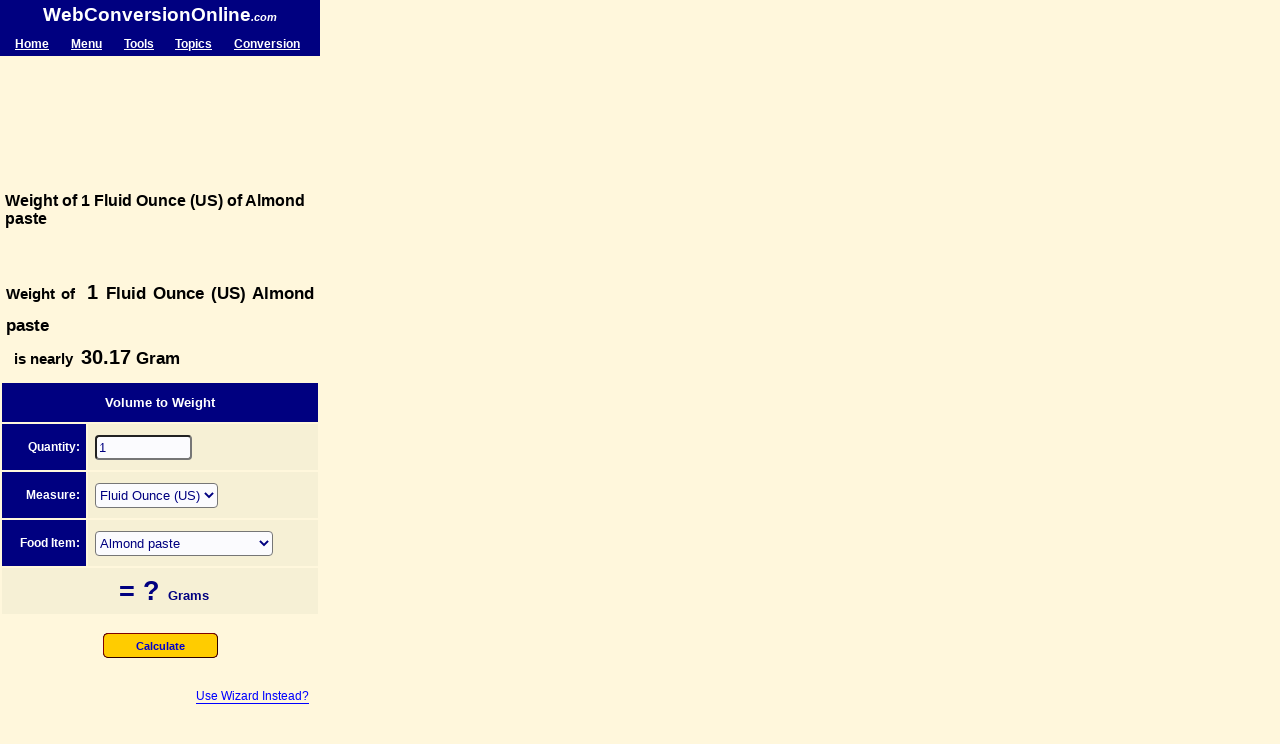

--- FILE ---
content_type: text/html; charset=utf-8
request_url: https://www.webconversiononline.com/mobile/weightof.aspx?quantity=1&measure=fluidouncesus&ingredient=almondpaste
body_size: 11817
content:


<!DOCTYPE HTML PUBLIC "-//IETF//DTD HTML 3.0//EN">
<html>

<head>
<meta http-equiv="Content-Language" content="en-us">
<meta http-equiv="Content-Type" content="application/xhtml+xml; charset=windows-1252">
<title>Weight of 1 Fluid Ounce (US) Almond paste</title>
<link rel="shortcut icon" href="/favicon.ico" />
<link rel="canonical" href="https://www.webconversiononline.com/weightof.aspx?quantity=1&measure=fluidouncesus&ingredient=almondpaste" />
<meta name="viewport" content="width=320"/>
<meta name="keywords" content="weight of 1 fluid ounce (us) of almond paste">
<meta name="description" content="Find volume to weight of 1 Fluid Ounce (US) of Almond paste or Find volume to weight of common cooking ingredient like what is weight of 1 cup of Sugar or weight of 3 teaspoon of chocolate syrup or weight of 1 cup of chocolate syrup and more">
<style>
.pagemenu {color: navy;font-family: Verdana;font-size: 9pt;font-weight: bold;text-decoration: none;}
.pagemenu:hover {color: red;text-decoration: none;}
.pagelinkclass {color: navy;font-family: arial;font-size: 9pt;text-decoration: none;}
.pagelinkclass:hover {color: red;text-decoration: underline;}
.boylinkclass {color: blue;font-family: arial;font-size: 9pt;text-decoration: none;border-bottom: 1px solid;}
.boylinkclass:hover {color: red;text-decoration: none;border-bottom: 0px;}
.girllinkclass {color: brown;font-family: arial;font-size: 9pt;text-decoration: none;border-bottom: 1px solid;}
.girllinkclass:hover {color: red;text-decoration: none;border-bottom: 0px;}
.unisexlinkclass {color: green;font-family: arial;font-size: 9pt;text-decoration: none;border-bottom: 1px solid;}
.unisexlinkclass:hover {color: red;text-decoration: none;border-bottom: 0px;}
.otherlinkclass {color: black;font-family: arial;font-size: 9pt;text-decoration: none;border-bottom: 1px solid;}
.otherlinkclass:hover {color: red;text-decoration: none;border-bottom: 0px;}
.subinfoclass {color: blue;font-family: arial;font-size: 8pt;text-decoration: none;border-bottom: 1px solid;}
.subinfoclass:hover {color: red;text-decoration: none;border-bottom: 0px;}
</style>
<script async src="https://www.googletagmanager.com/gtag/js?id=G-W5WPR2NG65"></script>
<script>
  window.dataLayer = window.dataLayer || [];
  function gtag(){dataLayer.push(arguments);}
  gtag('js', new Date());

  gtag('config', 'G-W5WPR2NG65');
</script>
</head>

<body bgcolor="#FFF7DC" alink="#800000" topmargin="0" leftmargin="0" rightmargin="0" bottommargin="10">
<form action="/mobile/weightof.aspx" method="GET">
<div align="left" style="width:320px">

<table id="smartphone-heading" style="width: 100%; border-spacing: 0px;">
<tr style="background-color: navy;"><td colspan="5" style="text-align: center; color: white; font-family: arial; font-weight: 800; font-size: 14pt; line-height: 1.5;">WebConversionOnline<span style="font-size: 8.5pt; font-weight: bold; font-style: italic;">.com</span></td></tr>

<tr style="background-color: navy;"><td style="text-align: left; padding: 7px 9px 5px 15px;"><a href="/mobile/default.aspx" style="color: white; font-family: arial; font-weight: 700; font-size: 9pt;">Home</a></td><td style="text-align: left; padding: 7px 9px 5px 9px;"><a href="/mobile/volume/default.aspx" style="color: white; font-family: arial; font-weight: 700; font-size: 9pt;">Menu</a></td><td style="text-align: left; padding: 7px 9px 5px 9px;"><a href="/mobile/tools.aspx" style="color: white; font-family: arial; font-weight: 700; font-size: 9pt;">Tools</a></td><td style="text-align: left; padding: 7px 9px 5px 8px;"><a href="/mobile/reference-lookup.aspx" style="color: white; font-family: arial; font-weight: 700; font-size: 9pt;">Topics</a></td><td style="text-align: left; padding: 7px 12px 5px 9px;"><a href="/mobile/conversion-lookup.aspx" style="color: white; font-family: arial; font-weight: 700; font-size: 9pt;">Conversion</a></td></tr></table><br>

<table id="smartphone-top-ads" border="0" width="320" cellspacing="0" cellpadding="0">
<tr><td align="center" valign="middle">
<script async src="//pagead2.googlesyndication.com/pagead/js/adsbygoogle.js"></script>
<!-- WCO-MobAd-Top-Large-Banner -->
<ins class="adsbygoogle"
     style="display:inline-block;width:320px;height:100px"
     data-ad-client="ca-pub-1213370963483283"
     data-ad-slot="5576465056"></ins>
<script>
(adsbygoogle = window.adsbygoogle || []).push({});
</script>

</td></tr></table>

<br>

<h2 id="page-heading" style="color: black; font-family: arial; font-weight: 800; font-size: 12pt; padding-left: 5px; padding-right: 5px; margin: 0px 0px 13px 0px">
Weight of 1 Fluid Ounce (US) of Almond paste
</h2>

<!-- Actual Content, begin here -->

	<table id="result-table" border="0" cellpadding="3" cellspacing="3" width="320">
<tr><td style="color: black; text-align: justify; font-family: arial; font-weight: bold; font-size: 12pt; text-decoration: none; line-height: 1.75;"><br><div style="float: left;"><span style="color: black; font-family: arial; font-size: 11pt;">Weight of &nbsp;</span><span style="color: black; font-family: arial; font-size: 15pt;">1</span><span style="color: black; font-family: arial; font-size: 13pt;"> Fluid Ounce (US)</span><span style="color: black; font-family: arial; font-size: 13pt;"> Almond paste</span></div><div style="float: left;"><span style="color: black; font-family: arial; font-size: 11pt;">&nbsp; is nearly &nbsp;</span><span style="color: black; font-family: arial; font-size: 15pt;">30.17</span><span style="color: black; font-family: arial; font-size: 13pt;"> Gram</span></div>
</td></tr></table>
<table id="input-table" border="0" cellpadding="3" cellspacing="2" width="320" style="line-height: 2.5;"><tr><td colspan="2" style="background-color: navy; text-align: center; vertical-align: middle; color: white; font-family: arial; font-weight: 900; font-size: 10pt;">Volume to Weight</td></tr><tr><td style="width: 27%; background-color: navy; text-align: right; vertical-align: middle; color: white; font-family: arial; font-weight: 800; font-size: 9pt;">Quantity:&nbsp;</td><td style="background-color: #F6F0D5; text-align: left; vertical-align: middle;">&nbsp;<input type="text" name="quantity" value="1" size="10" style="font-family: arial; font-size: 10pt; color: navy; height: 25px; background-color: #FBFBFE; border-radius: 4px;"></td></tr><tr><td style="width: 27%; background-color: navy; text-align: right; vertical-align: middle; color: white; font-family: arial; font-weight: 800; font-size: 9pt;">Measure:&nbsp;</td><td style="background-color: #F6F0D5; text-align: left; vertical-align: middle;">&nbsp;<select size="1" name="measure" style="font-family: arial; font-size: 10pt; color: navy; height: 25px; background-color: #FBFBFE; border-radius: 4px;"><option value="cup">Cup</option><option value="cupcanada">Cup (Canada)</option><option value="cupus">Cup (US)</option><option value="dessertspoon">Dessert Spoon</option><option value="fluidouncesuk">Fluid Ounce (UK)</option><option value="fluidouncesus" selected>Fluid Ounce (US)</option><option value="gallonuk">Gallon (UK)</option><option value="gallonusdry">Gallon (US dry)</option><option value="gallonusliquid">Gallon (US liquid)</option><option value="gilluk">Gill (UK)</option><option value="gillus">Gill (US)</option><option value="jigger">Jigger</option><option value="liter">Liter</option><option value="milliliter">Milliliter</option><option value="ounceuk">Ounce (UK)</option><option value="ounceus">Ounce (US)</option><option value="pinch">Pinch</option><option value="pintuk">Pint (UK)</option><option value="pintusdry">Pint (US dry)</option><option value="pintusliquid">Pint (US liquid)</option><option value="quartgermany">Quart (Germany)</option><option value="quartuk">Quart (UK)</option><option value="quartusdry">Quart (US dry)</option><option value="quartusliquid">Quart (US liquid)</option><option value="tablespoon">Tablespoon</option><option value="tablespoonuk">Tablespoon (UK)</option><option value="tablespoonus">Tablespoon (US)</option><option value="teaspoon">Teaspoon</option><option value="teaspoonuk">Teaspoon (UK)</option><option value="teaspoonus">Teaspoon (US)</option></select>
</td></tr><tr><td style="width: 27%; background-color: navy; text-align: right; vertical-align: middle; color: white; font-family: arial; font-weight: 800; font-size: 9pt;">Food Item:&nbsp;</td><td style="background-color: #F6F0D5; text-align: left; vertical-align: middle;">&nbsp;<select size="1" name="ingredient" style="font-family: arial; font-size: 10pt; color: navy; height: 25px; background-color: #FBFBFE; border-radius: 4px;"><option value="abiyuch">Abiyuch</option><option value="acerola">Acerola</option><option value="alfalfaseeds">Alfalfa seeds</option><option value="allpurposeflour">All purpose flour</option><option value="almondbutter">Almond butter</option><option value="almondflour">Almond flour</option><option value="almondoil">Almond oil</option><option value="almondpaste" selected>Almond paste</option><option value="almondsblanched">Almonds (blanched)</option><option value="groundedalmonds">Almonds (grounded)</option><option value="slicedalmonds">Almonds (sliced)</option><option value="sliveredalmonds">Almonds (slivered)</option><option value="wholealmonds">Almonds (whole)</option><option value="uncookedamaranth">Amaranth (uncooked)</option><option value="amaranthflakes">Amaranth flakes</option><option value="amaranthleaves">Amaranth leaves</option><option value="applejuice">Apple juice</option><option value="unsweetenedapplejuice">Apple juice (unsweetened)</option><option value="dehydratedapplepieces">Apples (dehydrated)</option><option value="applessliced">Apples (sliced)</option><option value="sweetenedapplesauce">Applesauce (sweetened)</option><option value="applesauce">Applesauce (unsweetened)</option><option value="apricot">Apricot</option><option value="dehydratedapricots">Apricots (dehydrated)</option><option value="arrowrootflour">Arrowroot flour</option><option value="artichokes">Artichokes</option><option value="arugula">Arugula</option><option value="asparagus">Asparagus</option><option value="bakedbeans">Baked beans</option><option value="bakingpowder">Baking powder</option><option value="bakingsoda">Baking soda</option><option value="bananapowder">Banana powder</option><option value="barley">Barley</option><option value="barleyflour">Barley flour</option><option value="barleymaltflour">Barley malt flour</option><option value="beetgreens">Beet (greens)</option><option value="beets">Beets</option><option value="besan">Besan</option><option value="blackbeans">Black beans</option><option value="boiledblackbeans">Black beans (boiled)</option><option value="blackberries">Blackberries</option><option value="blueberries">Blueberries</option><option value="breadcrumbs">Bread crumbs</option><option value="breadcrumbsseasoned">Bread crumbs (seasoned)</option><option value="breadstuffing">Bread stuffing</option><option value="breadfruit">Breadfruit</option><option value="breadnutseeds">Breadnut seeds</option><option value="broadbeans">Broadbeans</option><option value="choppedbroccoli">Broccoli (chopped)</option><option value="brownsugar">Brown sugar</option><option value="brusselssprouts">Brussels sprouts</option><option value="buckwheatflour">Buck wheat flour</option><option value="buckwheat">Buckwheat</option><option value="buckwheatgroats">Buckwheat groats</option><option value="bulgur">Bulgur</option><option value="cookedbulgur">Bulgur (cooked)</option><option value="butter">Butter</option><option value="saltedbutter">Butter (salted)</option><option value="butteroil">Butter oil</option><option value="buttermilk">Buttermilk</option><option value="butternuts">Butternuts</option><option value="cabbage">Cabbage</option><option value="cabbagepickled">Cabbage (pickled)</option><option value="cabbagesalted">Cabbage (salted)</option><option value="canolaoil">Canola oil</option><option value="carobflour">Carob flour</option><option value="carrotgrated">Carrot (grated)</option><option value="carrotpowder">Carrot powder</option><option value="cashews">Cashews</option><option value="cassava">Cassava</option><option value="catsup">Catsup</option><option value="cauliflowerchopped">Cauliflower (chopped)</option><option value="celeriac">Celeriac</option><option value="swisschard">Chard</option><option value="cheese">Cheese</option><option value="limburgercheese">Cheese (limburger)</option><option value="lowfatcheese">Cheese (low fat)</option><option value="mexicancheese">Cheese (Mexican)</option><option value="parmesancheese">Cheese (parmesan)</option><option value="ricottacheese">Cheese (ricotta)</option><option value="cheesefondue">Cheese fondue</option><option value="cottagecheese">Chesse (cottage)</option><option value="chestnutseuropean">Chestnuts (European)</option><option value="chestnutsjapanese">Chestnuts (Japanese)</option><option value="chickencooked">Chicken (cooked)</option><option value="chickpeaflour">Chickpea flour</option><option value="chickpeas">Chickpeas</option><option value="driedchives">Chives (dried)</option><option value="bakingchocolate">Chocolate (baking)</option><option value="chocolatemelted">Chocolate (melted)</option><option value="chocolatechips">Chocolate Chips</option><option value="chocolatepowder">Chocolate powder</option><option value="chocolatesyrup">Chocolate syrup</option><option value="chokecherries">Chokecherries</option><option value="cilantroleaves">Cilantro leaves</option><option value="citronella">Citronella</option><option value="cocoapowder">Cocoa (powder)</option><option value="coconutdryshredded">Coconut dry (shredded)</option><option value="coconutoil">Coconut oil</option><option value="cookingoil">Cooking Oil</option><option value="corianderleaves">Coriander leaves</option><option value="corn">Corn</option><option value="whitecorn">Corn (white)</option><option value="cornflour">Corn flour</option><option value="cornoil">Corn oil</option><option value="cornsyrup">Corn Syrup</option><option value="cornmeal">Cornmeal</option><option value="cornmealdegermed">Cornmeal (degermed)</option><option value="wholegraincornmeal">Cornmeal (whole grain)</option><option value="cornstarch">Cornstarch</option><option value="cottonseedflour">Cottonseed flour</option><option value="cottonseedoil">Cottonseed oil</option><option value="couscous">Couscous</option><option value="couscousuncooked">Couscous (uncooked) </option><option value="crackermeal">Cracker meal</option><option value="cranberries">Cranberries</option><option value="cranberriessweetened">Cranberries (sweetened)</option><option value="cream">Cream</option><option value="culturedcream">Cream (cultured)</option><option value="creampowdered">Cream (powdered)</option><option value="creamcheese">Cream Cheese</option><option value="creamcheeselowfat">Cream Cheese (low fat)</option><option value="cress">Cress</option><option value="croutons">Croutons (plain)</option><option value="croutonsseasoned">Croutons (seasoned)</option><option value="currants">Currants</option><option value="currantsdried">Currants (dried)</option><option value="dates">Dates</option><option value="driedfish">Dried fish</option><option value="egg">Egg</option><option value="eggwhite">Egg white</option><option value="eggyolk">Egg yolk</option><option value="elderberries">Elderberries</option><option value="eppaw">Eppaw</option><option value="animalfat">Fat (animal)</option><option value="favabeans">Fava beans</option><option value="figspowder">Figs powder</option><option value="fishoil">Fish oil</option><option value="flaxseedoil">Flaxseed oil</option><option value="flourbread">Flour (bread)</option><option value="flourcake">Flour (cake)</option><option value="frenchbeans">French beans</option><option value="boiledfrenchbeans">French Beans (boiled)</option><option value="garbanzobeans">Garbanzo beans</option><option value="garlicpaste">Garlic</option><option value="gooseberries">Gooseberries</option><option value="grapeleaves">Grape leaves</option><option value="grapes">Grapes</option><option value="grapesamerican">Grapes (American)</option><option value="grapeseuropean">Grapes (European)</option><option value="grapeseedoil">Grapeseed oil</option><option value="greatnorthernbeans">Great Northern beans</option><option value="greenpeas">Green Peas</option><option value="groundcherries">Groundcherries</option><option value="guavas">Guavas</option><option value="hazelnutoil">Hazelnut oil</option><option value="heartsofpalm">Hearts of palm</option><option value="hickorynuts">Hickorynuts</option><option value="hominy">Hominy</option><option value="honey">Honey</option><option value="hornedmelon">Horned melon</option><option value="hummus">Hummus</option><option value="hyacinthbeans">Hyacinth beans</option><option value="jambolan">Jambolan</option><option value="javaplum">Java plum </option><option value="jicama">Jicama</option><option value="kamut">Kamut</option><option value="kamutboiled">Kamut (boiled)</option><option value="kanpyo">Kanpyo</option><option value="kidneybeans">Kidney beans</option><option value="boiledkidneybeans">Kidney beans (boiled)</option><option value="kiwano">Kiwano</option><option value="kohlrabi">Kohlrabi</option><option value="lard">Lard</option><option value="leeks">Leeks</option><option value="lemongrass">Lemon grass</option><option value="lemonjuice">Lemon juice</option><option value="lentils">Lentils</option><option value="limabeans">Lima beans</option><option value="limejuice">Lime juice</option><option value="litchis">Litchis</option><option value="lotusseeds">Lotus seeds</option><option value="lupine">Lupins</option><option value="macaroniuncooked">Macaroni (uncooked) </option><option value="mangopulp">Mango pulp</option><option value="maplesugar">Maple Sugar</option><option value="margarine">Margarine</option><option value="marmalade">Marmalade</option><option value="mayonnaise">Mayonnaise</option><option value="milk">Milk</option><option value="condensedmilk">Milk (condensed)</option><option value="milkpowder">Milk powder</option><option value="millet">Millet</option><option value="milletflour">Millet flour</option><option value="miso">Miso</option><option value="mixednuts">Mixed nuts</option><option value="molasses">Molasses</option><option value="mollusksmussel">Mollusks (mussel)</option><option value="mollusksoyster">Mollusks (oyster)</option><option value="mothbeans">Mothbeans</option><option value="mulberries">Mulberries</option><option value="mungbeans">Mung beans</option><option value="mungobeans">Mungo beans</option><option value="mushrooms">Mushrooms</option><option value="mustard">Mustard</option><option value="mustardoil">Mustard oil</option><option value="natto">Natto</option><option value="navybeans">Navy beans</option><option value="noodles">Noodles</option><option value="chinesenoodles">Noodles (chinese)</option><option value="chowmiennoodles">Noodles (chow mein)</option><option value="flatnoodles">Noodles (flat)</option><option value="nutmegoil">Nutmeg oil</option><option value="nutschopped">Nuts (chopped)</option><option value="nutsgrounded">Nuts (grounded) </option><option value="oatbran">Oat bran</option><option value="oatflour">Oat Flour</option><option value="oatoil">Oat oil</option><option value="oats">Oats</option><option value="oheloberries">Oheloberries</option><option value="okra">Okra</option><option value="oliveoil">Olive oil</option><option value="onionflakes">Onion flakes</option><option value="onionpowder">Onion powder</option><option value="onionschopped">Onions (chopped)</option><option value="orange">Orange</option><option value="orangejuice">Orange juice</option><option value="palmkernel">Palm kernel</option><option value="palmoil">Palm oil</option><option value="peachpowder">Peache powder</option><option value="peanutbutter">Peanut butter</option><option value="peanutflour">Peanut flour</option><option value="peanutoil">Peanut oil</option><option value="peanuts">Peanuts</option><option value="peasmatured">Peas (matured)</option><option value="pecans">Pecans</option><option value="pecansnuts">Pecans nuts</option><option value="pepeao">Pepeao</option><option value="pilinuts">Pilinuts</option><option value="pinenuts">Pine nuts</option><option value="pintobeans">Pinto Beans</option><option value="boiledpintobeans">Pinto beans (boiled)</option><option value="pistachionuts">Pistachio nuts</option><option value="plums">Plums</option><option value="poha">Poha</option><option value="poi">Poi</option><option value="pokeberryshoots">Pokeberry shoots</option><option value="poppyseeds">Poppy Seeds</option><option value="potatochips">Potato Chips</option><option value="potatoflour">Potato flour</option><option value="pricklypears">Prickly Pears</option><option value="prunesdehydrated">Prunes (dehydrated)</option><option value="pumpkin">Pumpkin</option><option value="pumpkinseed">Pumpkin  seed</option><option value="pumpkinleaves">Pumpkin leaves</option><option value="purslane">Purslane</option><option value="quinoa">Quinoa</option><option value="radishseeds">Radish seeds</option><option value="raisins">Raisins</option><option value="raspberries">Raspberries</option><option value="ricebrown">Rice (brown)</option><option value="ricewhite">Rice (white)</option><option value="ricebran">Rice bran</option><option value="riceflour">Rice flour</option><option value="rowal">Rowal</option><option value="rye">Rye</option><option value="ryeflour">Rye Flour</option><option value="ryeflourdark">Rye flour (dark)</option><option value="tablesalt">Salt</option><option value="driedseaweed">Seaweed (dried)</option><option value="semolina">Semolina</option><option value="sesameseeds">Sesame seeds</option><option value="sorghum">Sorghum</option><option value="sorghumflour">Sorghum flour</option><option value="sourcream">Sour cream</option><option value="soyflour">Soy flour</option><option value="soymeal">Soy meal</option><option value="soyvermicelli">Soy Vermicelli</option><option value="soybeans">Soybeans</option><option value="soybeansgreen">Soybeans (green)</option><option value="soymilk">Soymilk</option><option value="spelt">Spelt</option><option value="spinach">Spinach</option><option value="squashseedkernels">Squash seed kernels</option><option value="strawberries">Strawberries</option><option value="sugargranulated">Sugar (granulated)</option><option value="sugarpowdered">Sugar (powdered)</option><option value="sugarsweeteners">Sugar Sweeteners</option><option value="sunflowerseedflour">Sunflower seed flour</option><option value="sunflowerseedkernels">Sunflower seed kernels</option><option value="sweetcherries">Sweet Cherries</option><option value="cornsyrupdark">Syrup (Corn dark)</option><option value="cornsyruplight">Syrup (Corn light)</option><option value="syrupsdietetic">Syrup (dietetic)</option><option value="maltsyrup">Syrup (Malt)</option><option value="maplesyrup">Syrup (Maple)</option><option value="syruppancake">Syrup (Pancake)</option><option value="syrupsorghum">Syrups (Sorghum)</option><option value="tangerinejuice">Tangerine juice</option><option value="tapioca">Tapioca</option><option value="taroleaves">Taro leaves</option><option value="teff">Teff</option><option value="tempeh">Tempeh</option><option value="tofu">Tofu</option><option value="tofufirm">Tofu (firm)</option><option value="tofuyogurt">Tofu yogurt</option><option value="greentomato">Tomato (green)</option><option value="redtomato">Tomato (red)</option><option value="tomatopaste">Tomato paste</option><option value="tomatopowder">Tomato powder</option><option value="tomatopuree">Tomato puree</option><option value="tomatosauce">Tomato sauce</option><option value="triticale">Triticale</option><option value="triticaleflour">Triticale flour</option><option value="vanillaextract">Vanilla extract</option><option value="vegetablejuice">Vegetable juice</option><option value="vegetableoil">Vegetable oil</option><option value="vegetableshortening">Vegetable shortening </option><option value="vinegar">Vinegar</option><option value="balsamicvinegar">Vinegar (balsamic)</option><option value="cidervinegar">Vinegar (cider)</option><option value="redwinevinegar">Vinegar (red wine)</option><option value="walnuts">Walnuts</option><option value="water">Water</option><option value="watermelonseedkernels">Watermelon seed kernels</option><option value="wheat">Wheat</option><option value="wheatbran">Wheat bran</option><option value="wheatflour">Wheat flour</option><option value="wheatflourwholegrain">Wheat flour (whole grain)</option><option value="wheatgerm">Wheat germ</option><option value="wheydried">Whey (dried)</option><option value="whippedcream">Whipped Cream</option><option value="whippingcream">Whipping Cream</option><option value="wingedbeans">Winged beans</option><option value="yambean">Yambean</option><option value="yardlongbeans">Yardlong beans</option></select>
</td></tr><tr style="line-height: 1.5;"><td colspan="2" style="color: navy; background-color: #F6F0D5; text-align: center; font-family: arial; font-weight: 800; font-size: 20pt;">&nbsp;=&nbsp;?&nbsp;<span style="font-size: 10pt;">Grams</span></td></tr></table>


	<table id="result-table" border="0" cellpadding="1" cellspacing="2" width="320" style="line-height: 2;"><tr><td colspan="2" height="12"></td></tr><tr><td colspan="2" align="center" style="font-family: arial; font-size: 12pt;"><input style="font-family: arial; font-weight: 800; font-size: 8.5pt; color: #0000CC; width: 115px; border: 1px groove maroon; padding: 0px; background-color: #FFCC00; height: 25px; border-radius: 5px; cursor: pointer;" value="Calculate" type="submit"><br></td></tr><tr><td colspan="2" height="15"></td></tr><tr><td colspan="2" align="right"><a class="boylinkclass" href="/mobile/reference/volume-to-weight-reference.aspx">Use Wizard Instead?</a>&nbsp;&nbsp;</td></tr></table>


	<table id="smartphone-middle-ads" border="0" width="320" cellspacing="0" cellpadding="0"><tr><td height="27"></td></tr><tr align="center" valign="middle"><td><script async src="//pagead2.googlesyndication.com/pagead/js/adsbygoogle.js"></script>
<!-- ICN-MobAd-Top-Large-Banner -->
<ins class="adsbygoogle"
     style="display:inline-block;width:320px;height:100px"
     data-ad-client="ca-pub-1213370963483283"
     data-ad-slot="8244056656"></ins>
<script>
(adsbygoogle = window.adsbygoogle || []).push({});
</script>
</td></tr><tr><td height="2"></td></tr></table>


	<div style="margin-top: 20px; line-height: 2.5;"><span style="text-align: left; color: black; font-family: arial; font-weight: 800; font-size: 12pt;">&nbsp;Related ...</span><span style="text-align: left; color: black; font-family: arial; font-weight: normal; font-size: 10pt;"><br>&nbsp;»&nbsp;&nbsp;<a class="boylinkclass" href="/mobile/volume-conversion.aspx">Volume Conversion</a><br>&nbsp;»&nbsp;&nbsp;<a class="boylinkclass" href="/mobile/specific-volume-conversion.aspx">Specific Volume Conversion</a><br>&nbsp;»&nbsp;&nbsp;<a class="boylinkclass" href="/mobile/calculate-volume-of-object.aspx">Calculate Volume of different objects</a><br>&nbsp;»&nbsp;&nbsp;<a class="boylinkclass" href="/mobile/weight-conversion.aspx">Common Weight Conversion</a><br>&nbsp;»&nbsp;&nbsp;<a class="boylinkclass" href="/mobile/density-of-material.aspx">Density of different material</a><br>&nbsp;»&nbsp;&nbsp;<a class="boylinkclass" href="/mobile/fluid-flow-conversion.aspx">Volume Flow Rate Conversion</a><br>&nbsp;»&nbsp;&nbsp;<a class="boylinkclass" href="/mobile/mass-flow-conversion.aspx">Mass Flow Conversion</a><br>&nbsp;»&nbsp;&nbsp;<a class="boylinkclass" href="/mobile/molar-flow-conversion.aspx">Molar Flow Conversion</a><br>&nbsp;»&nbsp;&nbsp;<a class="boylinkclass" href="/mobile/molar-concentration-conversion.aspx">Molar Concentration Conversion</a><br>&nbsp;»&nbsp;&nbsp;<a class="boylinkclass" href="/mobile/concentration-conversion.aspx">Fluid Concentration Conversion</a><br>&nbsp;»&nbsp;&nbsp;<a class="boylinkclass" href="/mobile/surface-tension-conversion.aspx">Surface Tension Conversion</a><br>&nbsp;»&nbsp;&nbsp;<a class="boylinkclass" href="/mobile/permeability-conversion.aspx">Permeability Conversion</a><br>&nbsp;»&nbsp;&nbsp;<a class="boylinkclass" href="/mobile/viscosity-conversion.aspx">Dynamic Viscosity Conversion</a><br>&nbsp;»&nbsp;&nbsp;<a class="boylinkclass" href="/mobile/kinematic-viscosity-conversion.aspx">Kinematic Viscosity Conversion</a><br>&nbsp;»&nbsp;&nbsp;<a class="boylinkclass" href="/mobile/oil-water-viscosity-conversion.aspx">Viscosity of Oil, Water and Glycerin</a><br>&nbsp;»&nbsp;&nbsp;<a class="boylinkclass" href="/mobile/distance-between-cities.aspx">Distance between Cities (or Town)</a><br>&nbsp;»&nbsp;&nbsp;<a class="boylinkclass" href="/mobile/size-of-planet.aspx">Size of Planets, Moons, Comets & Asteroids</a><br>&nbsp;»&nbsp;&nbsp;<a class="boylinkclass" href="/mobile/calculate-bmi.aspx">BMI Calculator (Body Mass Index)</a><br>&nbsp;»&nbsp;&nbsp;<a class="boylinkclass" href="/mobile/body-fat-calculator.aspx">Body Fat Calculator</a><br>&nbsp;»&nbsp;&nbsp;<a class="boylinkclass" href="/mobile/calories-burned-calculator.aspx">Calculate Calories Burned in different activities</a><br>&nbsp;»&nbsp;&nbsp;<a class="boylinkclass" href="/mobile/calculate-ideal-weight.aspx">Calculate Your Ideal Weight</a><br>&nbsp;»&nbsp;&nbsp;<a class="boylinkclass" href="/mobile/weight-management.aspx">Weight Management</a><br>&nbsp;»&nbsp;&nbsp;<a class="boylinkclass" href="/mobile/pregnancy-due-date.aspx">Due Date Calculator (Pregnancy)</a><br>&nbsp;»&nbsp;&nbsp;<a class="boylinkclass" href="/mobile/ovulation.aspx">When is Ovulation (Ovulation Calculator)</a><br>&nbsp;»&nbsp;&nbsp;<a class="boylinkclass" href="/mobile/safeperiod.aspx">Safe Period Calculator (Birth control)</a><br>&nbsp;»&nbsp;&nbsp;<a class="boylinkclass" href="/mobile/pregnancy-week-by-week.aspx">Pregnancy Weeks</a><br>&nbsp;»&nbsp;&nbsp;<a class="boylinkclass" href="/mobile/birth-control/different-method-of-birth-control.aspx">Birth Control Methods</a><br>&nbsp;»&nbsp;&nbsp;<a class="boylinkclass" href="/mobile/reference/meaning-of-unit.aspx">Find Definition of different Units</a><br>&nbsp;»&nbsp;&nbsp;<a class="boylinkclass" href="/mobile/reference/unit-name-list.aspx">List of different measurement Units</a><br></span></div>

<!-- Actual Content, end here -->

<table id="above-conversion-list-ads" border="0" width="320" cellspacing="0" cellpadding="0"><tr><td height="25"></td></tr><tr><td align="center" valign="middle"><script async src="//pagead2.googlesyndication.com/pagead/js/adsbygoogle.js"></script>
<!-- MCN-MobAd-Top-Large-Banner -->
<ins class="adsbygoogle"
     style="display:inline-block;width:320px;height:100px"
     data-ad-client="ca-pub-1213370963483283"
     data-ad-slot="1146265452"></ins>
<script>
(adsbygoogle = window.adsbygoogle || []).push({});
</script>
</td></tr><tr><td height="20"></td></tr></table>
<table border="0" width="96%" id="conversion-table" cellspacing="1" cellpadding="2" style="line-height: 2.5;"><tr><td colspan="2" style="text-align: left; font-family: arial; font-weight: 800; font-size: 12pt; line-height: 1.5;"> Supported Conversion Types ...</td></tr><tr><td align="left"><a class="boylinkclass" href="/mobile/acceleration-conversion.aspx">Accleration</a></td><td align="left"><a class="boylinkclass" href="/mobile/angle-conversion.aspx">Angle</a></td></tr><tr><td align="left"><a class="boylinkclass" href="/mobile/angular-acceleration-conversion.aspx">Angular Acceleration</a></td><td align="left"><a class="boylinkclass" href="/mobile/angular-velocity-conversion.aspx">Angular Velocity</a></td></tr><tr><td align="left"><a class="boylinkclass" href="/mobile/area-conversion.aspx">Area</a></td><td align="left"><a class="boylinkclass" href="/mobile/blood-sugar-conversion.aspx">Blood Sugar</a></td></tr><tr><td align="left"><a class="boylinkclass" href="/mobile/cloth-size-conversion.aspx">Clothing Size</a></td><td align="left"><a class="boylinkclass" href="/mobile/computer-unit-conversion.aspx">Computer Storage Unit</a></td></tr><tr><td align="left"><a class="boylinkclass" href="/mobile/cooking-conversion.aspx">Cooking Volume</a></td><td align="left"><a class="boylinkclass" href="/mobile/cooking-conversion.aspx">Cooking Weight</a></td></tr><tr><td align="left"><a class="boylinkclass" href="/mobile/data-transfer-conversion.aspx">Data Transfer Rate</a></td><td align="left"><a class="boylinkclass" href="/mobile/date-conversion.aspx">Date</a></td></tr><tr><td align="left"><a class="boylinkclass" href="/mobile/density-conversion.aspx">Density</a></td><td align="left"><a class="boylinkclass" href="/mobile/viscosity-conversion.aspx">Dynamic Viscocity</a></td></tr><tr><td align="left"><a class="boylinkclass" href="/mobile/capacitance-conversion.aspx">Electric Capacitance</a></td><td align="left"><a class="boylinkclass" href="/mobile/electric-charge-conversion.aspx">Electric Charge</a></td></tr><tr><td align="left"><a class="boylinkclass" href="/mobile/electric-conductance-conversion.aspx">Electric Conductance</a></td><td align="left"><a class="boylinkclass" href="/mobile/electric-conductivity-conversion.aspx">Electric Conductivity</a></td></tr><tr><td align="left"><a class="boylinkclass" href="/mobile/electric-conversion.aspx">Electric Current</a></td><td align="left"><a class="boylinkclass" href="/mobile/electric-field-strength-conversion.aspx">Electric Field Strength</a></td></tr><tr><td align="left"><a class="boylinkclass" href="/mobile/electric-potential-conversion.aspx">Electric Potential</a></td><td align="left"><a class="boylinkclass" href="/mobile/electric-resistance-conversion.aspx">Electric Resistance</a></td></tr><tr><td align="left"><a class="boylinkclass" href="/mobile/electric-resistivity-conversion.aspx">Electric Resistivity</a></td><td align="left"><a class="boylinkclass" href="/mobile/energy-conversion.aspx">Energy</a></td></tr><tr><td align="left"><a class="boylinkclass" href="/mobile/energy-density-conversion.aspx">Energy Density</a></td><td align="left"><a class="boylinkclass" href="/mobile/energy-mass-conversion.aspx">Energy Mass</a></td></tr><tr><td align="left"><a class="boylinkclass" href="/mobile/currency-conversion.aspx">Euro Currency</a></td><td align="left"><a class="boylinkclass" href="/mobile/concentration-conversion.aspx">Fluid Concentration</a></td></tr><tr><td align="left"><a class="boylinkclass" href="/mobile/fluid-flow-conversion.aspx">Fluid Flow Rate</a></td><td align="left"><a class="boylinkclass" href="/mobile/mass-flow-conversion.aspx">Fluid Mass Flow Rate</a></td></tr><tr><td align="left"><a class="boylinkclass" href="/mobile/force-conversion.aspx">Force</a></td><td align="left"><a class="boylinkclass" href="/mobile/frequency-conversion.aspx">Frequency</a></td></tr><tr><td align="left"><a class="boylinkclass" href="/mobile/fuel-conversion.aspx">Fuel Economy</a></td><td align="left"><a class="boylinkclass" href="/mobile/heat-capacity-conversion.aspx">Heat Capacity</a></td></tr><tr><td align="left"><a class="boylinkclass" href="/mobile/heat-density-conversion.aspx">Heat Density</a></td><td align="left"><a class="boylinkclass" href="/mobile/heat-flux-density-conversion.aspx">Heat Flux</a></td></tr><tr><td align="left"><a class="boylinkclass" href="/mobile/heat-transfer-coefficient-conversion.aspx">Heat Transfer Coefficient</a></td><td align="left"><a class="boylinkclass" href="/mobile/illumination-conversion.aspx">Illumination</a></td></tr><tr><td align="left"><a class="boylinkclass" href="/mobile/image-conversion.aspx">Image Resolution</a></td><td align="left"><a class="boylinkclass" href="/mobile/inductance-conversion.aspx">Inductance</a></td></tr><tr><td align="left"><a class="boylinkclass" href="/mobile/kinematic-viscosity-conversion.aspx">Kinematic Viscosity</a></td><td align="left"><a class="boylinkclass" href="/mobile/all-length-conversion.aspx">Length</a></td></tr><tr><td align="left"><a class="boylinkclass" href="/mobile/light-conversion.aspx">Luminance (Light)</a></td><td align="left"><a class="boylinkclass" href="/mobile/luminous-intensity-conversion.aspx">Light Intensity</a></td></tr><tr><td align="left"><a class="boylinkclass" href="/mobile/linear-charge-density-conversion.aspx">Linear Charge Density</a></td><td align="left"><a class="boylinkclass" href="/mobile/linear-current-density-conversion.aspx">Linear Current Density</a></td></tr><tr><td align="left"><a class="boylinkclass" href="/mobile/magnetic-field-strength-conversion.aspx">Magnetic Field Strength</a></td><td align="left"><a class="boylinkclass" href="/mobile/magnetic-flux-conversion.aspx">Magnetic Flux</a></td></tr><tr><td align="left"><a class="boylinkclass" href="/mobile/magnetic-flux-density-conversion.aspx">Magnetic Flux Density</a></td><td align="left"><a class="boylinkclass" href="/mobile/magnetomotive-force-conversion.aspx">Magnetomotive Force</a></td></tr><tr><td align="left"><a class="boylinkclass" href="/mobile/mass-flux-density-conversion.aspx">Mass Flux Density</a></td><td align="left"><a class="boylinkclass" href="/mobile/molar-concentration-conversion.aspx">Molar Concentration</a></td></tr><tr><td align="left"><a class="boylinkclass" href="/mobile/molar-flow-conversion.aspx">Molar Flow Rate</a></td><td align="left"><a class="boylinkclass" href="/mobile/moment-of-inertia-conversion.aspx">Moment of Inertia</a></td></tr><tr><td align="left"><a class="boylinkclass" href="/mobile/number-conversion.aspx">Number</a></td><td align="left"><a class="boylinkclass" href="/mobile/permeability-conversion.aspx">Permeability</a></td></tr><tr><td align="left"><a class="boylinkclass" href="/mobile/power-conversion.aspx">Power</a></td><td align="left"><a class="boylinkclass" href="/mobile/prefix-conversion.aspx">Prefix</a></td></tr><tr><td align="left"><a class="boylinkclass" href="/mobile/pressure-conversion.aspx">Pressure</a></td><td align="left"><a class="boylinkclass" href="/mobile/radiation-conversion.aspx">Radiation</a></td></tr><tr><td align="left"><a class="boylinkclass" href="/mobile/radiation-absorbed-dose-conversion.aspx">Radiation Absorbed</a></td><td align="left"><a class="boylinkclass" href="/mobile/radiation-exposure-conversion.aspx">Radiation Exposure</a></td></tr><tr><td align="left"><a class="boylinkclass" href="/mobile/radioactivity-conversion.aspx">Radioactivity</a></td><td align="left"><a class="boylinkclass" href="/mobile/shoe-size-conversion.aspx">Shoe Size</a></td></tr><tr><td align="left"><a class="boylinkclass" href="/mobile/sound-conversion.aspx">Sound</a></td><td align="left"><a class="boylinkclass" href="/mobile/specific-volume-conversion.aspx">Specific Volume</a></td></tr><tr><td align="left"><a class="boylinkclass" href="/mobile/speed-conversion.aspx">Speed</a></td><td align="left"><a class="boylinkclass" href="/mobile/surface-charge-density-conversion.aspx">Surface Charge Density</a></td></tr><tr><td align="left"><a class="boylinkclass" href="/mobile/surface-current-density-conversion.aspx">Surface Current Density</a></td><td align="left"><a class="boylinkclass" href="/mobile/surface-tension-conversion.aspx">Surface Tension</a></td></tr><tr><td align="left"><a class="boylinkclass" href="/mobile/temperature-conversion.aspx">Temperature</a></td><td align="left"><a class="boylinkclass" href="/mobile/thermal-conductivity-conversion.aspx">Thermal Conductivity</a></td></tr><tr><td align="left"><a class="boylinkclass" href="/mobile/thermal-expansion-conversion.aspx">Thermal Expansion</a></td><td align="left"><a class="boylinkclass" href="/mobile/thermal-resistance-conversion.aspx">Thermal Resistance</a></td></tr><tr><td align="left"><a class="boylinkclass" href="/mobile/time-conversion.aspx">Time</a></td><td align="left"><a class="boylinkclass" href="/mobile/torque-conversion.aspx">Torque</a></td></tr><tr><td align="left"><a class="boylinkclass" href="/mobile/volume-conversion.aspx">Volume</a></td><td align="left"><a class="boylinkclass" href="/mobile/volume-charge-density-conversion.aspx">Volume Charge Density</a></td></tr><tr><td align="left"><a class="boylinkclass" href="/mobile/oil-water-viscosity-conversion.aspx">Water Oil Viscosity</a></td><td align="left"><a class="boylinkclass" href="/mobile/all-weight-conversion.aspx">Weight</a></td></tr></table>
<table id="above-topic-ads" border="0" width="320" cellspacing="0" cellpadding="0"><tr><td height="25"></td></tr><tr><td align="center" valign="middle"><script async src="//pagead2.googlesyndication.com/pagead/js/adsbygoogle.js"></script>
<!-- Mobile-Mid-Page-Above-Topic-320x100 -->
<ins class="adsbygoogle"
     style="display:inline-block;width:320px;height:100px"
     data-ad-client="ca-pub-1213370963483283"
     data-ad-slot="3466725851"></ins>
<script>
(adsbygoogle = window.adsbygoogle || []).push({});
</script>
</td></tr><tr><td height="20"></td></tr></table>
<table id="topic-table" border="0" cellpadding="4" cellspacing="0" width="315" style="line-height: 2.5;"><tr><td colspan="3" style="text-align: left; font-family: arial; font-weight: 800; font-size: 12pt; line-height: 1;">Topic of Interest ...</td></tr><tr><td><a class="boylinkclass" href="/mobile/area/default.aspx">Area</a></td><td><a class="boylinkclass" href="/mobile/astrology/default.aspx">Astrology</a></td><td><a class="boylinkclass" href="/mobile/pregnancy/default.aspx">Baby Names</a></td></tr><tr><td><span style="font-family: arial; font-weight: normal; font-size: 9pt;">Banking</span></td><td><a class="boylinkclass" href="/mobile/birth-control/default.aspx">Birth Control</a></td><td><a class="boylinkclass" href="/mobile/chemistry/default.aspx">Chemistry</a></td></tr><tr><td><a class="boylinkclass" href="/mobile/chinesezodiac/default.aspx">Chinese Astrology</a></td><td><span style="font-family: arial; font-weight: normal; font-size: 9pt;">City Info</span></td><td><a class="boylinkclass" href="/mobile/electricity/default.aspx">Electricity</a></td></tr><tr><td><a class="boylinkclass" href="/mobile/finance/default.aspx">Finance</a></td><td><a class="boylinkclass" href="/mobile/fluids/default.aspx">Fluids</a></td><td><a class="boylinkclass" href="/mobile/geography/default.aspx">Geography</a></td></tr><tr><td><a class="boylinkclass" href="/mobile/health/default.aspx">Health</a></td><td><a class="boylinkclass" href="/mobile/length/default.aspx">Length</a></td><td><a class="boylinkclass" href="/mobile/magnetism/default.aspx">Magnetism</a></td></tr><tr><td><a class="boylinkclass" href="/mobile/pregnancy/default.aspx">Pregnancy</a></td><td><a class="boylinkclass" href="/mobile/radiation/default.aspx">Radiation</a></td><td><a class="boylinkclass" href="/mobile/scientific/default.aspx">Scientific</a></td></tr><tr><td><a class="boylinkclass" href="/mobile/speed/default.aspx">Speed</a></td><td><a class="boylinkclass" href="/mobile/technology/default.aspx">Technology</a></td><td><a class="boylinkclass" href="/mobile/telephone/default.aspx">Telephone</a></td></tr><tr><td><a class="boylinkclass" href="/mobile/temperature/default.aspx">Temperature</a></td><td><a class="boylinkclass" href="/mobile/time/default.aspx">Time &amp; Date</a></td><td><span style="font-family: arial; font-weight: normal; font-size: 9pt;">Train Info</span></td></tr><tr><td><a class="boylinkclass" href="/mobile/volume/default.aspx">Volume</a></td><td><a class="boylinkclass" href="/mobile/weight/default.aspx">Weight</a></td><td><a class="boylinkclass" href="/mobile/world-clock/default.aspx">World Clock</a></td></tr><tr><td><a class="boylinkclass" href="/mobile/zodiac/default.aspx">Zodiac Astrology</a></td><td><a class="boylinkclass" href="/mobile/other/default.aspx">Other</a></td><td><span style="font-family: arial; font-weight: normal; font-size: 9pt;">&nbsp;</span></td></tr></table>

<div style="height: 50px;"></div><table border="0" width="315" id="looking-for-table" cellspacing="2" cellpadding="2" style="line-height: 2.75;"><tr><td style="text-align: left; font-family: arial; font-weight: 800; font-size: 12pt; line-height: 1;">Are you looking for ...</td></tr><tr><td align="left"><a class="boylinkclass" href="/mobile/conversion-lookup.aspx">List of Supported Conversion Types</a> &nbsp;<span style="font-family: arial; font-weight: normal; font-size: 10pt;">(<a class="boylinkclass" href="/mobile/conversion-lookup-sorted.aspx">sorted</a>)</span><br><a class="boylinkclass" href="/mobile/reference-lookup.aspx">Quick Info &nbsp;-&nbsp; Lookup and Reference</a><br><a class="boylinkclass" href="/mobile/reference/unit-name-list.aspx">List of Metric, English & Local Units</a><br><a class="boylinkclass" href="/mobile/reference/meaning-of-unit.aspx">Definition of different measurement units</a><br><a class="boylinkclass" href="/mobile/reference/conversion-matrix.aspx">Conversion Wizards</a><br><a class="boylinkclass" href="/mobile/reference/reference-list.aspx">Calculators</a><br></td></tr></table>


<table id="smartphone-bottom-ads1" border="0" width="320" cellspacing="0" cellpadding="0">
<tr><td height="30" valign="bottom"></td></tr><tr><td align="center" valign="top">
<script async src="//pagead2.googlesyndication.com/pagead/js/adsbygoogle.js"></script>
<!-- WCO-MobAd-Bottom-Rectangle -->
<ins class="adsbygoogle"
     style="display:inline-block;width:300px;height:250px"
     data-ad-client="ca-pub-1213370963483283"
     data-ad-slot="8529931457"></ins>
<script>
(adsbygoogle = window.adsbygoogle || []).push({});
</script>
</td></tr></table><br>

<span style="color: black; font-family: arial; font-size: 7.5pt;">Copyright <b>Web Conversion Online &copy; 2022,&nbsp; </b>All Rights Reserved</span>

</div>
<!-- Useful script - BEGIN -->

<!-- Useful script - END -->
</form>
</body>
</html>

--- FILE ---
content_type: text/html; charset=utf-8
request_url: https://www.google.com/recaptcha/api2/aframe
body_size: 268
content:
<!DOCTYPE HTML><html><head><meta http-equiv="content-type" content="text/html; charset=UTF-8"></head><body><script nonce="fvQx2xlK9dRU98SNvez-WA">/** Anti-fraud and anti-abuse applications only. See google.com/recaptcha */ try{var clients={'sodar':'https://pagead2.googlesyndication.com/pagead/sodar?'};window.addEventListener("message",function(a){try{if(a.source===window.parent){var b=JSON.parse(a.data);var c=clients[b['id']];if(c){var d=document.createElement('img');d.src=c+b['params']+'&rc='+(localStorage.getItem("rc::a")?sessionStorage.getItem("rc::b"):"");window.document.body.appendChild(d);sessionStorage.setItem("rc::e",parseInt(sessionStorage.getItem("rc::e")||0)+1);localStorage.setItem("rc::h",'1769902529003');}}}catch(b){}});window.parent.postMessage("_grecaptcha_ready", "*");}catch(b){}</script></body></html>